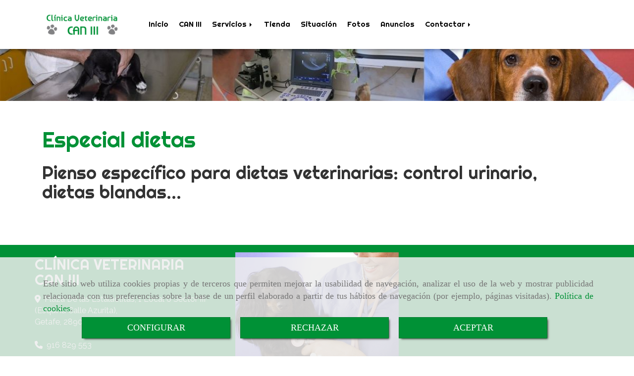

--- FILE ---
content_type: text/css
request_url: https://css.accesive.com/static/css/custom_4457.css?v8.2
body_size: 1432
content:
body{font-family:'Raleway',sans-serif}blockquote{font-size:120%;border-left:5px solid #009136}h1,h2,h3,.tp-caption,.navbar-default{font-family:'Righteous',cursive}h4,h5,h6{font-family:'Raleway',sans-serif}a:hover{transition:all 1s ease .3s}.portada.ancho #contenido>.contenido{padding-top:0 !important}#sobrecabecera{box-shadow:0 0 10px rgba(0,0,0,0.5)}#sobrecabecera.affix-top{position:relative !important;z-index:22}#sobrecabecera.affix .logotipo-main{transition:all 1s ease .3s;transform:scale(0.7);margin-top:0 !important;margin-bottom:0 !important}#sobrecabecera.affix-top .logotipo-main{transition:all 1s ease .3s;transform:scale(1)}#sobrecabecera.affix .modulo-menu{transition:all 1s ease .3s;margin-top:0 !important;margin-bottom:0 !important}#sobrecabecera.affix-top .modulo-menu{transition:all 1s ease .3s}@media only screen and (min-width:992px) and (max-width:1280px){#sobrecabecera .navbar-default .navbar-nav>li>a{padding-left:10px;padding-right:10px}}#sobrecabecera .navbar-default .navbar-nav>.open>.dropdown-menu{min-width:200% !important}#sobrecabecera .navbar-default .navbar-nav>.open>.dropdown-menu>li>a{border-bottom:1px solid #fff}.idiomas-ordenador .modulo-idiomas{background-color:rgba(0,0,0,0.8) !important;border-radius:15px 0 0 15px;padding:10px 0 0 10px;position:fixed;right:0;top:0;width:40px;z-index:9}.tp-caption{text-shadow:0 0 2px rgba(0,0,0,0.7)}.tp-caption .btn-link{text-shadow:0 0 0 #000}@media screen and (min-width:1200px){.tp-caption{font-size:60px !important}}#cabecera a,#cabecera .btn-link{background-color:rgba(0,0,0,0.5) !important;color:#fff !important;border-radius:0;border:4px solid #fff !important}.tp-bullets{z-index:20}.sin-imagen{background:url(/data/4457/galerias/6eb05b60d7a504cefc3b2005cdece34edd2d7737.jpeg);background-size:cover}.portada .contenido-destacado .col-sm-offset-1{margin-left:0 !important}.portada .contenido-destacado .col-sm-10{width:100% !important}.portada .funcionalidad-contenidos .col-sm-10.col-sm-offset-1.text-center p{text-align:justify}.portada .funcionalidad-contenidos .col-sm-8.col-sm-offset-2 img{display:none}.funcionalidad-galeria-principal .overlay,.funcionalidad-galeria-portada .overlay{background:rgba(0,145,54,0.5)}.portada .milestone-slide .col-sm-offset-1{margin-left:0}.funcionalidad-galeria-portada{text-align:center}.modulo-container.call-to-action{background:#004922;background:-moz-linear-gradient(-45deg,rgba(0,73,34,1) 0,rgba(0,107,44,1) 100%);background:-webkit-linear-gradient(-45deg,rgba(0,73,34,1) 0,rgba(0,107,44,1) 100%);background:linear-gradient(135deg,rgba(0,73,34,1) 0,rgba(0,107,44,1) 100%);filter:progid:DXImageTransform.Microsoft.gradient(startColorstr='#004922',endColorstr='#006b2c',GradientType=1);padding:10px 0 0 !important}.portada #contenido .modulo-container.call-to-action .btn.btn-block{border-radius:0;border:4px solid #009136;padding:0 10px}.portada #contenido .modulo-container.call-to-action a.btn.btn-block{font-size:30px;transition:all 1s ease .3s}.portada #contenido .modulo-container.call-to-action a.btn.btn-block:hover{color:#fff !important;transition:all 1s ease .3s;font-size:31px;border:4px solid #fff}.modulo-container.eslogan{padding:25px 0 30px !important;background-color:#e3e3e3}.portada .modulo-container.eslogan h3{font-size:250% !important}.portada #contenido p a.btn.btn-block{font-size:40px !important}.modulo-container div.mod-carrusel-de-texto{min-height:280px}@media only screen and (min-device-width :768px) and (max-device-width :1024px) and (orientation :portrait){.modulo-container div.mod-carrusel-de-texto{min-height:300px}}@media screen and (max-width:500px){.modulo-container div.mod-carrusel-de-texto{min-height:375px}}.carousel-control.left,.carousel-control.right{background:0}.servicios-dos-columnas .col-lg-6.col-sm-6 strong{font-family:'Righteous',cursive;font-size:120%}.modulo-container.parallax2{text-shadow:0 0 2px rgba(0,0,0,0.7);color:#fff !important}.modulo-container.parallax2 a{color:#fff !important}.modulo-container.parallax2{background:url(/data/4457/galerias/b6062fe1d3e10a9db1ed3c3d8b22d975035edf2d.jpeg)no-repeat}.modulo-container.parallax2 div{padding:20px 0}@media screen and (min-width:1280px){.modulo-container.parallax2{background:url(/data/4457/galerias/b6062fe1d3e10a9db1ed3c3d8b22d975035edf2d.jpeg)no-repeat;background-size:cover}.modulo-container.parallax2 div{padding:60px 0}}.modulo-container.parallax2 h3{font-size:40px}@media only screen and (min-device-width :320px) and (max-device-width :667px){.modulo-container.parallax2{background-size:cover;background:url(/data/0856/galerias/fa55df00e47180266432b4b20fdcd77d898f2071.jpeg)no-repeat}.modulo-container.parallax2 div{padding:5px 0 !important}}.mapa-google{width:100%}.datos-contacto-pie{text-align:center}footer .modulo-megusta>.grupo-megusta>.red-social.inline{display:inline-block;margin:0 1px 0 0}footer .modulo-megusta>.grupo-megusta>.red-social.inline.fb{width:95px !important}footer .modulo-megusta>.grupo-megusta>.red-social.inline.gplus{width:33px !important}footer .modulo-megusta>.grupo-megusta>.red-social.inline.lk{vertical-align:top !important}footer .modulo-megusta>.grupo-megusta>.red-social.inline.pr{vertical-align:top !important;margin-top:-2px}
